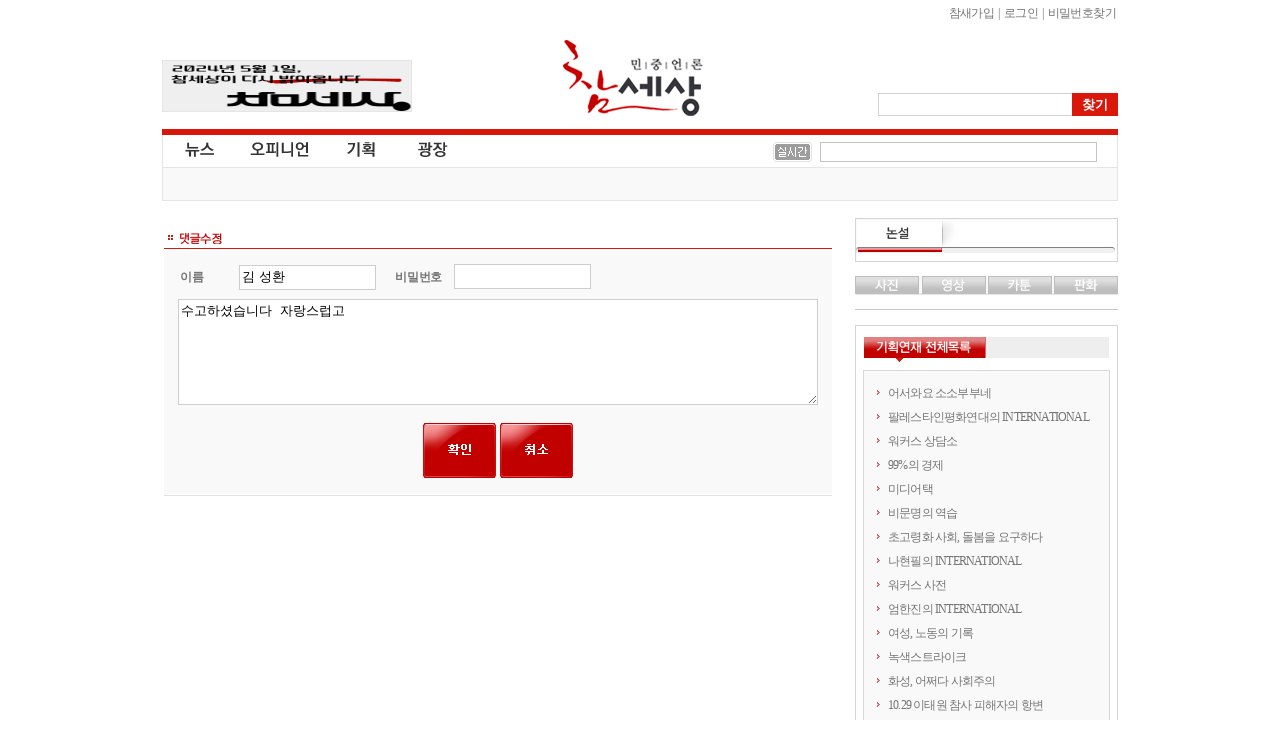

--- FILE ---
content_type: text/html
request_url: http://www.newscham.net/news/comment_write.php?board=media_report&id=1262&mode=modify&no=53952
body_size: 34505
content:
<!DOCTYPE html>
<HTML lang="ko">
	<head>
		<meta http-equiv="Content-Type" Content="text/html; charset=utf-8" />
		<meta http-equiv="X-UA-Compatible" content="IE=Edge" />
		<title>참세상 현장e야기</title>
		<link rel="stylesheet" type="text/css" href="./inc/style.css" />
		<link rel="stylesheet" type="text/css" href="/ver06/css/layout.css?ver=2019011500" />
		<link rel="stylesheet" type="text/css" href="/ver06/css/board.css" />
		<link rel="stylesheet" type="text/css" href="/ver06/mediaElement/mediaelementplayer.css" />
		<link rel="stylesheet" type="text/css" href="./skin/news/newscham_movie_2012/style.css?ver=1616745948" />
		<script type="text/javascript" language="javascript" src="./js/news/write_comment.js"></script>
		<script type="text/javascript" language="JavaScript" src="/ver06/script/jquery-1.7.1.min.js"></script>
		<script type="text/javascript" language="JavaScript" src="/ver06/script/jquery.shorten.min.js"></script>
		<script type="text/javascript" language="JavaScript" src="/ver06/js/defaults.js"></script>
		<script type="text/javascript" language="JavaScript" src="/ver06/js/board.js"></script>
		<script type="text/javascript" language="JavaScript" src="/ver06/js/script.js"></script>
		<script type="text/javascript" language="JavaScript" src="/ver06/mediaElement/mediaelement-and-player.min.js"></script>
		<script type="text/javascript" language="JavaScript" src="./skin/news/newscham_movie_2012/script.js?ver=1347598698"></script>
		<link rel="alternate" type="application/rss+xml" TITLE="참세상 RSS" href="./rss.php?group=" />
		<link rel="alternate" type="application/rss+xml" TITLE="민중언론-참세상 참세상 리포트 영상 RSS" href="./rss.php?board=media_report" />
	</head>
	<body id='commune_body_wrap' topmargin='0' leftmargin='0' marginwidth='0' marginheight='0'  class="menu-collapsed">
				<link href="/ver06/css/widget.css" rel="stylesheet" type="text/css" />
		<script type="text/javascript" src="/ver06/js/jquery-rolling.js"></script>
		<!--[if IE]>
		<link href="/ver06/css/ie_all.css" rel="stylesheet" type="text/css" />
		<![endif]-->
		<!--[if IE]>
		<script language="javascript" type="text/javascript" src="/ver06/script/script.html5.js"></script>
		<![endif]-->
		<div id="wrapper_home" class="body_container">
			<header id="main_header_wrap" class="header">
				<div id="header">
					<h1 id="logo"><a href="http://www.newscham.net/" title="참세상">참세상</a></h1>
					<nav id="outlogin">
 
						<SCRIPT Language='JavaScript' src='./js/login.js'></SCRIPT><a href="./member_join.php?gid=2">참새가입</a></li> |
<a href="./login.php?gid=2&return_url=http://www.newscham.net">로그인</a> |
<a href="javascript://" onclick="javascript:window.open('http://go.jinbo.net/commune/find_passwd.php','_j_find_passwd','width=300,height=260,scrollbars=no');">비밀번호찾기</a></li>
  
					</nav>
					<form id="search" name="search" action="/news/search.php" method="get">
						<input type="hidden" name="board" value="search" />
						<input type="hidden" name="s_mode" value="all" />
						<input type="text" class="text" name="s_arg" class="ss_arg" />
						<input id="search_submit" class="submit" name="submit" type="submit" value="찾기" title="기사검색" />
					</form>
					<div class="banner">
						<div id="photo"><a href="https://www.newscham.net/news/view.php?board=news&nid=107402&page=1" target='blank'><img src='https://blog.jinbo.net/attach/3911/3762286821.png' width='248' height='50' border='0' ></a></div>					</div>
				</div>
				<div id="site_navi_ticker">
					<div id="site_navi" class="container">
						<menu class="main">
							<li class="main news  has-child">
								<a href="/" class="news" title="전체기사">뉴스</a>
								<ul class="child">
									<li><a href="/news/list.php?board=news" title="전체기사">전체기사</a></li>
									<li class="dot"><a href="/news/list.php?board=news&category1=1" title="노동">노동</a></li>
									<li class="dot"><a href="/news/list.php?board=news&category1=2" title="사회">사회</a></li>
									<li class="dot"><a href="/news/list.php?board=news&category1=37" title="정치">정치</a></li>
									<li class="dot"><a href="/news/list.php?board=news&category1=39" title="경제">경제</a></li>
									<li class="dot"><a href="/news/list.php?board=news&category1=40" title="문화">문화</a></li>
									<li class="dot"><a href="/news/list.php?board=news&category1=38" title="국제">국제</a></li>
								</ul>
							</li>
							<li class="main opinion  has-child">
								<a href="/opinion/" class="opinion" title="오피니언">오피니언</a>
								<ul class="child">
									<li><a href="/news/list.php?board=news&category2=2" title="논설">논설</a></li>
									<li class="dot"><a href="/opinion/" title="칼럼/연재">칼럼/연재</a></li>
									<li class="dot"><a href="/news/list.php?board=renewal_col" title="기고/주장">기고/주장</a></li>
									<li class="dot"><a href="/news/list.php?board=news&category2=154" title="카툰/판화">카툰/판화</a></li>
									<li class="dot"><a href="/news/list.php?board=news&category2=88" title="사진">사진</a></li>
									<li class="dot"><a href="/news/list.php?board=coolmedia" title="영상">영상</a></li>
								</ul>
							</li>
							<li class="main issue "><a href="/issue/" class="issue" title="기획">기획</a></li>
							<li class="main plaza  " ><a href="/plaza/" class="plaza" title="광장">광장</a></li>
						</menu>
					</div>
					<div id="cool_ticker" class="container">
						<div class="ticker">
							<ul id='oneLine'>
								
							</ul>
						</div>
						
		<script language="JavaScript">
			var info_bar_art_items = [];
			
		info_bar_art_items.push('<li><a href="/news/view.php?board=news&nid=107799">전력수급 기본계획, 어떤 발전인지와 누구 것인지도 묻자</a></li>');
		info_bar_art_items.push('<li><a href="/news/view.php?board=news&nid=107402">5월1일, '참세상'이 다시 열립니다</a></li>');
		info_bar_art_items.push('<li><a href="/news/view.php?board=news&nid=107302">공공재생에너지 확대 및 전환의 필요성과 쟁점</a></li>');
		info_bar_art_items.push('<li><a href="/news/view.php?board=news&nid=107282"><font color="red">[안내]</font> 월간지 《워커스》, 인터넷 신문 <민중언론 참세상> 휴간</a></li>');
		info_bar_art_items.push('<li><a href="/news/view.php?board=news&nid=107281">노동의 가치를 되찾기 위해 싸웁니다</a></li>');
		info_bar_art_items.push('<li><a href="/news/view.php?board=news&nid=107280">우리가 투쟁해야 시장을 변하게 만들죠.</a></li>');
		
		    jQuery("#oneLine").srolling({
				data : info_bar_art_items, auto : true,
				width : 270, height : 20,
				item_count : 1, cache_count : 6,
				delay : 1800, move : 'top',
				prev : '#pnews_prev', next : '#pnews_next'
			});
		</script>								<div id="receipt_support"><a href="javascript://" onclick="window.open('http://www.newscham.net/support/receipt.php','cms_info','resizable=no scrollbars=yes width=550px height=670');return false;"><img src="/support/images/receipt.jpg" alt="기부금영수증발급" /></a></div>
											</div>
				</div>
			</header>
			<div id="main-container" >
				<div id="primaryContents">
<div id="news-article-content" class="comment">
	<form id="comment_write" name="comment" method="post" action="./comment_write_proc.php?board=media_report&id=1262&mode=modify&no=53952" onSubmit="return check_comment(this,0,0);">
				<fieldset class="wrap">
			<legend><p class="edit">edit</p></legend>
			<fieldset class="comments">
				<label for="name" class="comment_text">이름</label>
				<input id="name" name="name" type="text" value="김 성환" />
					<label for="passwd" class="comment_text">비밀번호</label>
					<input id="passwd" name="passwd" type="password" />
			</fieldset>
			<fieldset class="comments center">
				<textarea name="content" id="comment_content" class="modify">수고하셨습니다 자랑스럽고</textarea>
			</fieldset>
			<div class="button">
				<input type="submit" class="submit_button" value="덧글입력" />
				<input type="button" class="cancel_button" onclick="javascript:history.back();" value="취소" />
			</div>
		</fieldset>
	</form>
</div>
				</div>
		<!--primaryContents end-->
				<div id="secondaryContents">
					<dl id="remark_widget" class="widget">
						<dt title="논설"><a href="/news/list.php?board=news&category2=2">논설</a></dt>
						<dd>
							<ul>
							</ul>
						</dd>
					</dl>
					<dl id="multimedia" class="tab">
						<dt class="photo"><a href="/news/list.php?board=news&category2=88" title="사진">사진</a></dt>
						<dd id="photo">
							<section class="photo">
																<article class="figure">
									<a href="http://www.newscham.net/news/view.php?board=news&category2=88&nid=107264" title="재난 연극"><img src="http://www.newscham.net/data/news/4/1688955812/nail.jpg" alt="재난 연극" /></a>
									<h2><a href="http://www.newscham.net/news/view.php?board=news&category2=88&nid=107264">재난 연극</a></h2>
									<span class="author">신디케이트</span>
								</article>
							</section>
						</dd>
						<dt class="movie"><a href="/chamtv" title="영상">영상</a></dt>
						<dd id="movie">
							<section class="movie">
																<article class="figure">
									<a href="http://www.newscham.net/news/view.php?board=coolmedia&nid=103109" title="[영상] 현대기아차비정규직 농성장 또 경찰 동원 강제철거"><img src="http://www.newscham.net/data/coolmedia/0/KakaoTalk_20180411_120413041_copy.jpg" alt="[영상] 현대기아차비정규직 농성.." /></a>
									<h2><a href="http://www.newscham.net/news/view.php?board=coolmedia&nid=103109">[영상] 현대기아차비정규직 농성..</a></h2>
									<span class="author">참세상</span>
								</article>
								<article>
									<h3><a href="http://www.newscham.net/news/view.php?board=coolmedia&nid=103095" class="shorten">쇠사슬 몸에 묶고 저항했지만, 끝내 비정규직..</a></h3>
								</article>
								<article>
									<h3><a href="http://www.newscham.net/news/view.php?board=coolmedia&nid=89751" class="shorten">오체투지, 비정규직 해고노동자의 희망 몸짓</a></h3>
								</article>
								<article>
									<h3><a href="http://www.newscham.net/news/view.php?board=coolmedia&nid=86546" class="shorten">영화 <카트>가 다 담지 못한 이랜드-뉴코아 ..</a></h3>
								</article>

							</section>
						</dd>
						<dt class="cartoon"><a href="/news/list.php?board=news&category2=153" title="카툰">카툰</a></dt>
						<dd id="cartoon">
							<section class="cartoon">
																<article class="figure">
									<a href="http://www.newscham.net/news/view.php?board=news&category2=153&nid=71166" title="로또보다 못한 민간의료보험"><img src="http://www.newscham.net/data/news/4/z10.png" alt="로또보다 못한 민간의료보험" /></a>
									<h2><a href="http://www.newscham.net/news/view.php?board=news&category2=153&nid=71166">로또보다 못한 민간의료보험</a></h2>
									<span class="author">진보넷&참세상</span>
								</article>
								<article>
									<h3><a href="http://www.newscham.net/news/view.php?board=news&category2=153&nid=70057" class="shorten">건강보험료, 버는만큼만 내면 무상의료 실현된..</a></h3>
								</article>
								<article>
									<h3><a href="http://www.newscham.net/news/view.php?board=news&category2=153&nid=69672" class="shorten">위암에 걸린 K씨네 집은 왜 거덜났는가</a></h3>
								</article>
								<article>
									<h3><a href="http://www.newscham.net/news/view.php?board=news&category2=153&nid=69602" class="shorten">팔레스타인인 버스 탑승 금지</a></h3>
								</article>

							</section>
						</dd>
						<dt class="engraving"><a href="/news/list.php?board=news&category2=155" title="판화">판화</a></dt>
						<dd id="engraving">
							<section class="engraving">
																<article class="figure">
									<a href="http://www.newscham.net/news/view.php?board=news&category2=155&nid=103947" title="들위에 둘"><img src="http://www.newscham.net/data/news/14/1553137774/0.jpg" alt="들위에 둘" /></a>
									<h2><a href="http://www.newscham.net/news/view.php?board=news&category2=155&nid=103947">들위에 둘</a></h2>
									<span class="author">이윤엽(판화가)</span>
								</article>
								<article>
									<h3><a href="http://www.newscham.net/news/view.php?board=news&category2=155&nid=103786" class="shorten">비정규직 그만</a></h3>
								</article>
								<article>
									<h3><a href="http://www.newscham.net/news/view.php?board=news&category2=155&nid=102855" class="shorten">개자유</a></h3>
								</article>
								<article>
									<h3><a href="http://www.newscham.net/news/view.php?board=news&category2=155&nid=102153" class="shorten">다시 안고 싶다</a></h3>
								</article>

							</section>
						</dd>
					</dl>
					<div id="twitter_widget">
					</div>
					
					<dl id="series_list_widget">
						<dt title="기획연재 전체목록">기획연재 전체목록</dt>
						<dd id="series_list_scroll">
							<ul>
								<li><a href="/news/list.php?board=news&category2=238">어서와요 소소부부네</a></li>
								<li><a href="/news/list.php?board=news&category2=256">팔레스타인평화연대의 INTERNATIONAL</a></li>
								<li><a href="/news/list.php?board=news&category2=236">워커스 상담소</a></li>
								<li><a href="/news/list.php?board=news&category2=255">99%의 경제</a></li>
								<li><a href="/news/list.php?board=news&category2=252">미디어택</a></li>
								<li><a href="/news/list.php?board=news&category2=235">비문명의 역습</a></li>
								<li><a href="/issue/timeline/?board=news&category2=261">초고령화 사회, 돌봄을 요구하다</a></li>
								<li><a href="/news/list.php?board=news&category2=251">나현필의 INTERNATIONAL</a></li>
								<li><a href="/news/list.php?board=news&category2=239">워커스 사전</a></li>
								<li><a href="/news/list.php?board=news&category2=260">엄한진의 INTERNATIONAL</a></li>
								<li><a href="/news/list.php?board=news&category2=249">여성, 노동의 기록</a></li>
								<li><a href="/news/list.php?board=news&category2=234">녹색스트라이크</a></li>
								<li><a href="/issue/timeline/?board=news&category2=259">화성, 어쩌다 사회주의</a></li>
								<li><a href="/issue/timeline/?board=news&category2=258">10.29 이태원 참사 피해자의 항변</a></li>
								<li><a href="/news/list.php?board=news&category2=237">랑희의 질문들</a></li>
								<li><a href="/news/list.php?board=news&category2=250">배성인의 혁명을 꿈꾼 여성들</a></li>
								<li><a href="/issue/timeline/?board=news&category2=248">챗GPT가 말했다. "인간보다 더 많은 색임을 지게 될 줄이야!"</a></li>
								<li><a href="/news/list.php?board=news&category2=254">연정의 르포</a></li>
								<li><a href="/issue/timeline/?board=news&category2=241">약속의 8회, 위기를 돌려세우는 녹색 스트라이크</a></li>
								<li><a href="/issue/timeline/?board=news&category2=242">양지로 떠오른 국정원, 이적異的 행위의 기록</a></li>
								<li><a href="/issue/timeline/?board=news&category2=243">선을 넘는 사람들</a></li>
								<li><a href="/news/list.php?board=news&category2=95">연정의 바보같은사랑</a></li>
								<li><a href="/news/list.php?board=news&category2=232">2021위클리웨비나</a></li>
								<li><a href="/news/list.php?board=news&category2=231">이김춘택의 ‘무법천지 조선소’</a></li>
								<li><a href="/news/list.php?board=news&category2=229">파견미술-현장미술</a></li>
								<li><a href="/news/list.php?board=news&category2=230">러시아혁명 100주년 | 자코뱅 온라인시리즈</a></li>
								<li><a href="/news/list.php?board=news&category2=228">노동의 시대</a></li>
								<li><a href="/news/list.php?board=news&category2=202">배성인의 정치적 사유</a></li>
								<li><a href="/news/list.php?board=news&category2=224">비정규직의 세상보기</a></li>
								<li><a href="/news/list.php?board=news&category2=203">주례토론회</a></li>
								<li><a href="/news/list.php?board=news&category2=184">양규헌 칼럼</a></li>
								<li><a href="/news/list.php?board=news&category2=212">국제포럼</a></li>
								<li><a href="/news/list.php?board=news&category2=225">무슨 일 하세요?</a></li>
								<li><a href="/news/list.php?board=news&category2=223">소셜파워</a></li>
								<li><a href="/news/list.php?board=news&category2=226">반올림 이어 말하기</a></li>
								<li><a href="/news/list.php?board=news&category2=204">원영수의 국제칼럼</a></li>
								<li><a href="/news/list.php?board=news&category2=130">박병학의 글쓰기 삶쓰기</a></li>
								<li><a href="/news/list.php?board=news&category2=160">정영섭의 낮은 목소리</a></li>
								<li><a href="/news/list.php?board=news&category2=215">윤성현의 들풀이야기</a></li>
								<li><a href="/issue/timeline/?board=news&category2=221">세월호 1년</a></li>
								<li><a href="/news/list.php?board=news&category2=187">제갈현숙의 봉당풍경</a></li>
								<li><a href="/news/list.php?board=news&category2=205">이정호의 보수언론 벗거보기</a></li>
								<li><a href="/news/list.php?board=news&category2=185">기사로 풀어보는 경제</a></li>
								<li><a href="/issue/timeline/?board=news&category2=219">유럽 민중의 오디세이</a></li>
								<li><a href="/issue/timeline/?board=news&category2=216">2015 총파업</a></li>
								<li><a href="/issue/timeline/?board=news&category2=222">쿠오바디스 진보정치 그리고, 노동자 정치세력화</a></li>
								<li><a href="/news/list.php?board=news&category2=195">편집장 칼럼</a></li>
								<li><a href="/news/list.php?board=news&category2=217">참세상 특강</a></li>
								<li><a href="/news/list.php?board=news&category2=214">마르하바, 팔레스타인!</a></li>
								<li><a href="/news/list.php?board=news&category2=209">일본사회운동의 편지</a></li>
								<li><a href="/issue/timeline/?board=news&category2=194">유럽경제위기</a></li>
								<li><a href="/news/list.php?board=news&category2=213">김한울의 표본실</a></li>
								<li><a href="/news/list.php?board=news&category2=206">오늘, 이곳의 투쟁</a></li>
								<li><a href="/issue/timeline/?board=news&category2=192">북아프리카 혁명</a></li>
								<li><a href="/issue/timeline/?board=news&category2=211">월드컵에 정의의 슛을</a></li>
								<li><a href="/news/list.php?board=news&category2=210">J에게 경제를</a></li>
								<li><a href="/news/list.php?board=news&category2=198">명숙의 무비, 무브</a></li>
								<li><a href="/issue/timeline/?board=news&category2=208">비정규직 사회헌장</a></li>
								<li><a href="/issue/timeline/?board=news&category2=207">감시·통제 벼랑 끝 감정노동자</a></li>
								<li><a href="/issue/timeline/?board=news&category2=193">불붙는 세계교육투쟁</a></li>
								<li><a href="/issue/timeline/?board=news&category2=227">여성 살해, 침묵하는 사회</a></li>
								<li><a href="/issue/timeline/?board=news&category2=191">탈핵</a></li>
								<li><a href="/issue/timeline/?board=news&category2=188">끝나지 않은 용산참사</a></li>
								<li><a href="/issue/timeline/?board=news&category2=197">언론노동자들의 공정방송 되찾기</a></li>
								<li><a href="/issue/timeline/?board=news&category2=189">쌍용차 정리해고 노동자의 눈물</a></li>
								<li><a href="/issue/timeline/?board=news&category2=177">4대강 논란</a></li>
								<li><a href="/news/list.php?board=news&category2=97">진보전략회의 진보논평</a></li>
								<li><a href="/news/list.php?board=news&category2=175">참세상 책방</a></li>
								<li><a href="/issue/timeline/?board=news&category2=201">노조파괴, 그림자 정부</a></li>
								<li><a href="/issue/timeline/?board=news&category2=190">강정마을 해군기지 논란</a></li>
								<li><a href="/news/list.php?board=news&category2=182">조성웅의 식물성 투쟁의지</a></li>
								<li><a href="/news/list.php?board=news&category2=141">이득재의 줌인 줌아웃</a></li>
								<li><a href="/issue/timeline/?board=news&category2=199">통합진보당 분당</a></li>
								<li><a href="/issue/timeline/?board=news&category2=200">18대 대선과 노동자정치세력화</a></li>
								<li><a href="/news/list.php?board=news&category2=183">투쟁하는 세계노동자</a></li>
								<li><a href="/issue/timeline/?board=news&category2=196">복수노조, 약인가 독인가</a></li>
								<li><a href="/news/list.php?board=news&category2=159">참세상 국제통신</a></li>
								<li><a href="/news/list.php?board=news&category2=186">박진의 인권이야기</a></li>
								<li><a href="/news/list.php?board=news&category2=181">희망뚜벅이</a></li>
								<li><a href="/news/list.php?board=news&category2=179">편집위원회 정세좌담</a></li>
								<li><a href="/issue/timeline/?board=news&category2=178">무상급식</a></li>
								<li><a href="/news/list.php?board=news&category2=176">이원재의 예술,대화</a></li>
								<li><a href="/news/list.php?board=news&category2=148">쿡! 세상 꼬집기</a></li>
								<li><a href="/news/list.php?board=news&category2=174">방방곡곡 99절절</a></li>
								<li><a href="/news/list.php?board=news&category2=158">최인기의 빈민운동사</a></li>
								<li><a href="/news/list.php?board=news&category2=170">양한승의 정세이야기</a></li>
								<li><a href="/issue/timeline/?board=news&category2=173">현대차 비정규직 파업</a></li>
								<li><a href="/issue/timeline/?board=news&category2=172">G20 서울 정상회의</a></li>
								<li><a href="/news/list.php?board=news&category2=168">전노협 창립 20주년 - 내가 함께한 전노협</a></li>
								<li><a href="/news/list.php?board=news&category2=35">주용기의 생명평화이야기</a></li>
								<li><a href="/issue/timeline/?board=news&category2=166">천안함 국민미스테리</a></li>
								<li><a href="/issue/timeline/?board=news&category2=162">근로시간면제(Time off), 충돌</a></li>
								<li><a href="/issue/timeline/?board=news&category2=161">의료 민영화 논란</a></li>
								<li><a href="/issue/timeline/?board=news&category2=163">전교조 명단 공개 파문</a></li>
								<li><a href="/issue/timeline/?board=news&category2=169">2011년 최저임금은?</a></li>
								<li><a href="/news/list.php?board=news&category2=146">김병기의 호주통신</a></li>
								<li><a href="/news/list.php?board=news&category2=152">기후변화와 노동자</a></li>
								<li><a href="/news/list.php?board=news&category2=157">쌍용차와 파업</a></li>
								<li><a href="/issue/timeline/?board=news&category2=165">지방선거 2010</a></li>
								<li><a href="/issue/timeline/?board=news&category2=164">2010 교육감 선거</a></li>
								<li><a href="/news/list.php?board=news&category2=167">임성용의 달리고 달리고</a></li>
								<li><a href="/news/list.php?board=news&category2=156">빛바랜 취재수첩</a></li>
								<li><a href="/news/list.php?board=news&category2=150">세미나네트워크 새움</a></li>
								<li><a href="/news/list.php?board=news&category2=151">콜트콜텍 미국원정투쟁</a></li>
								<li><a href="/issue/timeline/?board=news&category2=133">용산 철거민 대참사</a></li>
								<li><a href="/news/list.php?board=news&category2=149">용산참사범국민장 릴레이 기고</a></li>
								<li><a href="/news/list.php?board=news&category2=147">홈리스문제, 이렇게 하자</a></li>
								<li><a href="/news/list.php?board=news&category2=46">두 책방 아저씨</a></li>
								<li><a href="/news/list.php?board=news&category2=142">이수호의 잠행詩간</a></li>
								<li><a href="/news/list.php?board=news&category2=145">철폐연대-참세상 기획: 비정규직 10년 전망</a></li>
								<li><a href="/news/list.php?board=news&category2=144">콜트콜텍일본원정투쟁</a></li>
								<li><a href="/issue/timeline/?board=news&category2=143">그들만의 비정규법</a></li>
								<li><a href="/news/list.php?board=news&category2=19">해방을 향한 인티파다</a></li>
								<li><a href="/news/list.php?board=news&category2=140">혁명50년, 사회주의 쿠바 이야기</a></li>
								<li><a href="/news/list.php?board=news&category2=134">1단기사로 보는 세상</a></li>
								<li><a href="/issue/timeline/?board=news&category2=139">'특별하지 않은 사람' 박종태의 죽음</a></li>
								<li><a href="/news/list.php?board=news&category2=132">배<span>고프</span>다! 영화</a></li>
								<li><a href="/issue/timeline/?board=news&category2=131">가자의 재앙</a></li>
								<li><a href="/news/list.php?board=news&category2=15">강우근의 들꽃이야기</a></li>
								<li><a href="/news/list.php?board=news&category2=20">박수정의 사람이야기</a></li>
								<li><a href="/issue/timeline/?board=news&category2=105">뉴코아 - 이랜드 비정규직 철폐투쟁</a></li>
								<li><a href="/issue/timeline/?board=news&category2=63">한미FTA를 저지하라</a></li>
								<li><a href="/news/list.php?board=news&category2=128">이정호의 <span>미디어 비평</span></a></li>
								<li><a href="/news/list.php?board=news&category2=78">도요타반대세계공동행동</a></li>
								<li><a href="/news/list.php?board=news&category2=124">한반도 대운하를 가다</a></li>
								<li><a href="/issue/timeline/?board=news&category2=120">진보정당, 길을 묻다</a></li>
								<li><a href="/issue/timeline/?board=news&category2=126">38 여성의 날 100주년</a></li>
								<li><a href="/issue/timeline/?board=news&category2=114">또 하나의 왕국, 삼성</a></li>
								<li><a href="/issue/timeline/?board=news&category2=122">1·26 세계행동의 날</a></li>
								<li><a href="/news/list.php?board=news&category2=121">박영균의 철학으로 보는 세상</a></li>
								<li><a href="/news/list.php?board=news&category2=113">사이버 정치놀이터 미끄럼틀</a></li>
								<li><a href="/issue/timeline/?board=news&category2=118">2007 대통령 선거</a></li>
								<li><a href="/news/list.php?board=news&category2=117">대선후보들, 성소수자 인권과제 좀 들어보슈</a></li>
								<li><a href="/issue/timeline/?board=news&category2=106">아프간 피랍 사태</a></li>
								<li><a href="/issue/timeline/?board=news&category2=108">2007 남북정상회담</a></li>
								<li><a href="/issue/timeline/?board=news&category2=109">소통/연대/변혁 - 사회운동포럼</a></li>
								<li><a href="/news/list.php?board=news&category2=100">아그네스 쿠의 흐르는 강물처럼</a></li>
								<li><a href="/news/list.php?board=news&category2=107">리얼리스트 작가 선언</a></li>
								<li><a href="/news/list.php?board=news&category2=81">한상진의 레바논통신</a></li>
								<li><a href="/news/list.php?board=news&category2=33">백원담의 시와 모택동</a></li>
								<li><a href="/issue/timeline/?board=news&category2=102">맹세야, 경례야 안녕∼</a></li>
								<li><a href="/issue/timeline/?board=news&category2=104">제3회 맑스코뮤날레 - 맑스와 함께 상상하기</a></li>
								<li><a href="/issue/timeline/?board=news&category2=103">금속노조 한미FTA저지 총파업</a></li>
								<li><a href="/issue/timeline/?board=news&category2=101">비정규법 패기! 폐기!</a></li>
								<li><a href="/news/list.php?board=news&category2=98">한진의 사회복지노동자</a></li>
								<li><a href="/news/list.php?board=news&category2=51">정혜주의 바리오 아덴트로</a></li>
								<li><a href="/issue/timeline/?board=news&category2=69">평택,철조망을 걷어라</a></li>
								<li><a href="/news/list.php?board=news&category2=85">고길섶의 쿠바이야기</a></li>
								<li><a href="/news/list.php?board=news&category2=92">개토의 우울과 몽상</a></li>
								<li><a href="/issue/timeline/?board=news&category2=90">석궁이야기</a></li>
								<li><a href="/issue/timeline/?board=news&category2=87">민주노총 5기 지도부 선거</a></li>
								<li><a href="/news/list.php?board=news&category2=66">유영주의 전망좋은談</a></li>
								<li><a href="/issue/timeline/?board=news&category2=83">북한 핵실험과 한반도평화</a></li>
								<li><a href="/news/list.php?board=news&category2=82">조선남의 옥중수고</a></li>
								<li><a href="/news/list.php?board=news&category2=50">정대성의 독일통신</a></li>
								<li><a href="/news/list.php?board=news&category2=30">이영채의 일본사회운동</a></li>
								<li><a href="/issue/timeline/?board=news&category2=72">월드컵보다 아름다운 진실</a></li>
								<li><a href="/news/list.php?board=news&category2=71">에뿌키라의 장정일기</a></li>
								<li><a href="/news/list.php?board=news&category2=41">홍실이의 이상한 제국의 앨리스</a></li>
								<li><a href="/news/list.php?board=news&category2=68">이종회의 한미FTA 뒤집기</a></li>
								<li><a href="/issue/timeline/?board=news&category2=53">APEC 밟고 WTO 돌려차기</a></li>
								<li><a href="/issue/timeline/?board=news&category2=62">민주노총 보궐선거</a></li>
								<li><a href="/news/list.php?board=news&category2=34">박석준의 의학철학이야기</a></li>
								<li><a href="/issue/timeline/?board=news&category2=60">황우석 사태 진단</a></li>
								<li><a href="/issue/timeline/?board=news&category2=58">2005년 하반기 비정규법 총파업투쟁</a></li>
								<li><a href="/news/list.php?board=news&category2=32">박영자의 북쪽이야기</a></li>
								<li><a href="/news/list.php?board=news&category2=52">하현의 미디어비평</a></li>
								<li><a href="/issue/timeline/?board=news&category2=45">2005세계여성대행진</a></li>
								<li><a href="/news/list.php?board=news&category2=36">박기범의 어떤 동화책</a></li>
								<li><a href="/news/list.php?board=news&category2=27">손호철의 남미이야기</a></li>
								<li><a href="/news/list.php?board=news&category2=21">박기범의 기소인 인터뷰</a></li>
								<li><a href="/issue/timeline/?board=news&category2=26">2004년 하반기 총파업투쟁</a></li>
								<li><a href="/news/list.php?board=news&category2=22">전범기소이야기</a></li>
								<li><a href="/news/list.php?board=news&category2=17">동화작가 박기범의 단식일지</a></li>
								<li><a href="/news/list.php?board=news&category2=10">김병돌의 그림세상</a></li>
								<li><a href="/news/list.php?board=news&category2=9">이현준의 지나가다 한마디</a></li>
							</ul>
						</dd>
					</dl>
					
					<div class="banner support">
						<a href="/intro/intro.php?section=support" title="참세상 후원하기">참세상 후원하기</a>
					</div>
					<!--
					<div class="banner">
						<a href="http://www.socialfunch.org" title="사회운동을 위한 온라인후원 소셜펀치" target="_blank"><img src="http://www.newscham.net/banner/socialfunch_210x100.gif" alt="사회운동을 위한 온라인후원 소셜펀치" /></a>
					</div>
					-->				</div>
				<!--subContent end-->
			</div>
			<footer id="footer" class="footer" itemscope itemtype="http://schema.org/Corporation">
				<a class="url" itemprop="url" href="http://www.newscham.net"><div itemprop="name"><strong>참세상</strong></div></a>
				<div class="description" itemprop="description">'참세상'은 노동자, 농민, 빈민, 여성, 장애인, 이주노동자, 청소년, 성소수자 등 민중의 삶과 투쟁과 문화를 소중히 여기고, 민중의 시각으로 깊이있게 보도하는 민중의 미디어입니다.</div>
				<nav id="globalNavi">
					<a href="/intro/intro.php?section=intro">참세상소개</a> | 
					<a href="/intro/intro.php?section=support">후원하기</a> | 
					<a href="/intro/intro.php?section=advertise">광고안내</a> | 
					<a href="/zzzpro/">겨울잠프로</a> | 
					<a href="/rss/cast.xml">RSS</a> | 
					<a href="/intro/intro.php?section=subscribe">뉴스레터</a> | 
					<a href="/intro/intro.php?section=privacy">개인정보취급방침</a> | 
					<a href="/intro/intro.php?section=juvenile_protection">청소년 보호책임:윤지연</a> | 
					<a href="/english/">English</a>
				</nav>
				<div itemprop="address" itemscope itemtype="http://schema.org/PostalAddress">
					<p class="registration">참세상 등록번호: 서울 아 00111 | 등록일자: 2005년 11월 8일 | 발행인: 홍석만| 편집인: 윤지연</p>
					<address itemprop="address" itemscope itemtype="http://schema.org/PostalAddress"><span class="country" itemprop="addressCountry">대한민국/Republic of Korea</span><span class="city" itemprop="addressLocality">서울/Seoul</span><span class="postal" itemprop="postalCode">120-840</span><span itemprop="addressLocality">서울</span><span itemprop="streetAddress">서울시 서대문구 독립문로8길 23 2층</span> | TEL: (02)701-7688 | FAX : (02)701-7112  |  <label class="email">E-mail :</label>newscham@jinbo.net</address>
					<p class="license">별도의 표기가 없는 한 '참세상'이 생산한 저작물은 <strong>정보공유라이선스 2.0 : 영리금지</strong>를 따릅니다. <a href="http://freeuse.or.kr/htm/main1_32.htm" title="정보공유라이선스">정보공유 라이선스</a></p>
				</div>
				<!-- Global site tag (gtag.js) - Google Analytics -->
				<script async src="https://www.googletagmanager.com/gtag/js?id=UA-125330588-1"></script>
				<script>
					window.dataLayer = window.dataLayer || [];
					function gtag(){dataLayer.push(arguments);}
					gtag('js', new Date());

					gtag('config', 'UA-125330588-1');
				</script>
			</footer>
		</div>
			</BODY>
			</HTML>
		

--- FILE ---
content_type: application/javascript
request_url: http://www.newscham.net/ver05/js/cartoonTab.js?_=1769029849529
body_size: 343
content:
function cartonPhotoTvTab() {
	$('#cartoonPhotoTV').find('dt').mouseover(function() {
		var cl = $(this).attr("class").split(" ")[0];
		var id = "top_"+cl;
		$('#cartoonPhotoTV').find('dt').removeClass("current");
		$(this).addClass("current");
		$('#cartoonPhotoTV').find('dd').removeClass("current");
		$('#'+id).addClass("current");
	});
}
